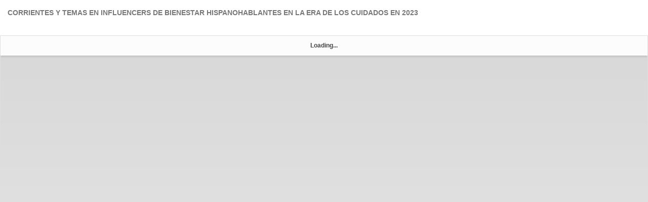

--- FILE ---
content_type: text/html; charset=utf-8
request_url: https://www.vivatacademia.net/index.php/vivat/article/view/1533/3016
body_size: 2141
content:
<!DOCTYPE html>
<html lang="es-ES" xml:lang="es-ES">
<head>
	<meta http-equiv="Content-Type" content="text/html; charset=utf-8" />
	<meta name="viewport" content="width=device-width, initial-scale=1.0">
		<title>
					Vista de CORRIENTES Y TEMAS EN INFLUENCERS DE BIENESTAR HISPANOHABLANTES EN LA ERA DE LOS CUIDADOS EN 2023
		 
	</title>

	
<link rel="icon" href="https://www.vivatacademia.net/public/journals/1/favicon_es_ES.png">
<meta name="generator" content="Open Journal Systems 3.3.0.18">
<meta name="keywords" content="Comunicación Corporativa, Comunicación Social, Educación Superior, Radiodifusión, Publicidad y el Marketing, Corporate Communication, Social Communication, Higher Education, Radio Broadcasting, Advertising and Marketing" />
<meta name="copyright" content="Vivat Academia" />
<meta name="author" content="Vivat Academia" />
<meta name="robots" content="INDEX, FOLLOW" />

<script type="text/javascript" src="https://dialnet.unirioja.es/metricas/js/widget-idr-revista.js" data-revista="13814" data-target="#idr-revista"></script>

<script type="text/javascript" src="https://cdn.jsdelivr.net/npm/cookie-bar/cookiebar-latest.min.js?forceLang=es&thirdparty=1&always=1&privacyPage=https%3A%2F%2Fwww.vivatacademia.net%2Findex.php%2Fvivat%2Fpoliticacookies"></script>
	<link rel="stylesheet" href="https://www.vivatacademia.net/index.php/vivat/$$$call$$$/page/page/css?name=bootstrap" type="text/css" /><link rel="stylesheet" href="https://www.vivatacademia.net/plugins/generic/citations/css/citations.css?v=3.3.0.18" type="text/css" /><link rel="stylesheet" href="https://www.vivatacademia.net/plugins/generic/doiInSummary/styles/doi.css?v=3.3.0.18" type="text/css" /><link rel="stylesheet" href="https://www.vivatacademia.net/public/journals/1/styleSheet.css?d=2022-09-01+18%3A19%3A56" type="text/css" />
	<script src="https://www.vivatacademia.net/lib/pkp/lib/vendor/components/jquery/jquery.min.js?v=3.3.0.18" type="text/javascript"></script><script src="https://www.vivatacademia.net/lib/pkp/lib/vendor/components/jqueryui/jquery-ui.min.js?v=3.3.0.18" type="text/javascript"></script><script src="https://www.vivatacademia.net/lib/pkp/js/lib/jquery/plugins/jquery.tag-it.js?v=3.3.0.18" type="text/javascript"></script><script src="https://www.vivatacademia.net/plugins/themes/bootstrap3/bootstrap/js/bootstrap.min.js?v=3.3.0.18" type="text/javascript"></script><script type="text/javascript">
(function (w, d, s, l, i) { w[l] = w[l] || []; var f = d.getElementsByTagName(s)[0],
j = d.createElement(s), dl = l != 'dataLayer' ? '&l=' + l : ''; j.async = true; 
j.src = 'https://www.googletagmanager.com/gtag/js?id=' + i + dl; f.parentNode.insertBefore(j, f); 
function gtag(){dataLayer.push(arguments)}; gtag('js', new Date()); gtag('config', i); })
(window, document, 'script', 'dataLayer', 'G-XF99EYHWFD');
</script>
</head>

<body class="pkp_page_article pkp_op_view">

					<header class="header_view">
			<a href="https://www.vivatacademia.net/index.php/vivat/article/view/1533" class="return">
				<span class="pkp_screen_reader">
											Volver a los detalles del artículo
									</span>
			</a>

			<a href="https://www.vivatacademia.net/index.php/vivat/article/view/1533" class="title">
				CORRIENTES Y TEMAS EN INFLUENCERS DE BIENESTAR HISPANOHABLANTES EN LA ERA DE LOS CUIDADOS EN 2023
			</a>

			<a href="https://www.vivatacademia.net/index.php/vivat/article/download/1533/3016/8541" class="download" download>
				<span class="label">
					Descargar
				</span>
				<span class="pkp_screen_reader">
					Descargar PDF
				</span>
			</a>

		</header>
	
	<script type="text/javascript">
		$(document).ready(function() { 
			const Jo = window['bibi:jo'];
			var urlBase = "https://www.vivatacademia.net/plugins/generic/epubViewer/vendor/bibi/bibi/bibi/index.html?book=";

			var epubUrl;
			 
				epubUrl = "https:\/\/www.vivatacademia.net\/index.php\/vivat\/article\/download\/1533\/3016\/8541" + "/file.epub";
			
			const OneMoreBibi = new Jo.Bibi({
				'bibi-href': urlBase + encodeURIComponent(epubUrl),
				'bibi-style': 'width: 100%; height: 480px;',
				'bibi-view': 'paged',
				'bibi-view-unchangeable': 'yes',
				'bibi-autostart': 'yes',
				'bibi-receive': ['bibi:flipped', 'bibi:got-to-the-beginning', 'bibi:got-to-the-end']
			});
			
			$("body").append(OneMoreBibi.Frame);
			$(".bibi-frame").css("height","97vh");
			
		});
	</script>

	<link rel="stylesheet" href="https://www.vivatacademia.net/plugins/generic/epubViewer/vendor/bibi/bibi/bibi/resources/styles/bibi.css" />
	<div id="epubCanvasContainer" class="galley_view">
				<script src="https://www.vivatacademia.net/plugins/generic/epubViewer/vendor/bibi/bibi/bibi/and/jo.js"></script>
	</div>
	<!-- Go to www.addthis.com/dashboard to customize your tools -->
<script type="text/javascript" src="//s7.addthis.com/js/300/addthis_widget.js#pubid=ra-63341a9e336e102c"></script>

<!-- Default Statcounter code for Vivat Academia
https://www.vivatacademia.net/index.php/vivat -->
<script type="text/javascript">
var sc_project=12800700; 
var sc_invisible=1; 
var sc_security="3d4b96bc"; 
</script>
<script type="text/javascript"
src="https://www.statcounter.com/counter/counter.js"
async></script>
<noscript><div class="statcounter"><a title="Web Analytics"
href="https://statcounter.com/" target="_blank"><img
class="statcounter"
src="https://c.statcounter.com/12800700/0/3d4b96bc/1/"
alt="Web Analytics"
referrerPolicy="no-referrer-when-downgrade"></a></div></noscript>
<!-- End of Statcounter Code -->

<!-- Google tag (gtag.js) -->
<script async src="https://www.googletagmanager.com/gtag/js?id=G-XF99EYHWFD"></script>
<script>
  window.dataLayer = window.dataLayer || [];
  function gtag(){dataLayer.push(arguments);}
  gtag('js', new Date());

  gtag('config', 'G-XF99EYHWFD');
</script>
</body>
</html>


--- FILE ---
content_type: text/css
request_url: https://www.vivatacademia.net/public/journals/1/styleSheet.css?d=2022-09-01+18%3A19%3A56
body_size: 1173
content:
a,
.naranja {
	color: #FF8031;
}

a:hover, a:focus {
	color: #555;
}
a.title {
    font-weight: 600;
}
.dropdown-menu>li>a:hover, .dropdown-menu>li>a:focus {
	background-color: #FF8031;
}

main.pkp_structure_main {
	float: right;
	border-left: 3px solid #FF8031;
}

.navbar-default,
.header_view {
	background-color: #fff;
	border: none;
	border-radius: 0;
}

.navbar-header {
	width: 100%;
}

.navbar-header .site-name {
	width: 100%;
}

.navbar-brand {
	float: none;
	display: block;
	height: auto;
	text-align: center;
}

.navbar-brand>img {
    display: inline;
    max-width: 500px;
    width: 100%;
}

nav#nav-menu {
	clear: both;
}

.badge {
	background:#fff;
	color: #444;
}
.pkp_block.block_make_submission a {
	background:transparent;
	border:1px solid #444;
	border-radius: 10px;
}

#main-navigation>li>a,
.btn-primary {
	color: #222;
	background: #FFE6D6;
	border-color: #333;
}

#main-navigation>li>a:hover,
.btn-primary:hover {
	color: #777;
	background: #ddd;
}

.btn-primary:hover {
	border-color: #000;
}

.navbar-default .nav>li>a:hover {
	cursor: pointer;
}

.pkp_block .title {
	color: #FF8031;
	background-color: #fff;
	border-color: #fff;
	border: none;
	text-transform: uppercase;
	font-weight: bold;
	padding: 0;
}

h3.media-heading {
    font-weight: 600;
}

.navbar-default .nav>li>a, .header_view .nav>li>a {
	color: #fff;
    background: #FF8031;
}

.panel-default,
.pkp_block {
	border-color: #fff;
}

.panel>.list-group .list-group-item,
.panel>.panel-collapse>.list-group .list-group-item,
.pkp_block ul li {
	border-width: 0;
	border-radius: 0;
}

.list-group-item,
.pkp_block ul li {
	padding: 10px 0 0;
}

#sidebar a {
	color: #222;
}

#sidebar .pkp_block .content {
	padding: 15px 0;
}

div#customblock-Logos img {
    width: 170px;
}

.social {
	float: left;
}

.social ul {
	margin: 0;
	padding: 0;
	list-style: none;
}

.social li {
	display: inline-block !important;
	margin-right: 5px;
}

.social img {
	max-width: 30px;
	transition: all 100ms ease-in;
}

.social li:hover img {
	opacity: .6;
}

.thumbnail {
	border: none;
}

.img-deco {
	width: 100%;
	height: 20px;
	clear: both;
	margin-bottom: 15px;
	background: url(https://192.168.1.128/ojs-vivat/public/img/img-deco.jpg) no-repeat;
	background-size: cover;
}

#customblock-logos img {
	max-width: 100%;
	display: block;
}

#footer-left {
	float: left;
	margin-left: 30px;
	margin-top: 20px;
	position: relative;
	width: 40%;
	color: #fff;
}

#footer-center {
	float: left;
	margin-top: 10px;
	position: relative;
	width: 40%;
	color: #fff;
}

#footer-right {
	float: left;
	margin-top: 20px;
	position: relative;
}
#footer-center a {color: #fff;}
.journal-description {
	width: 80%;
	float: left;
}

.entidades {
	width: 20%;
	float: right;
	margin-top: 2em;
    margin-bottom: 2em;
    padding-left:20px;
}

.journal-description h3,
.entidades h3 {
	font-weight: 700;
	text-transform: uppercase;
	text-align: left;
}


.page-header h2 {
	color: #FF8031;
	font-size: 24px;
	text-transform: uppercase;
}

section.current_issue {
    clear: both;
    border-top: 3px solid #FF8031; 
}
.entidades a {
    display: block;
    text-align: center;
}
.entidades img {
    margin-bottom: 30px;
    max-width: 120px;
}
img-log-footer{
	
}

footer[role="contentinfo"] {
	background: url(../../img/franja_pie.jpg) no-repeat;
}

@media (min-width:768px) {
	.navbar-nav {
		float: none;
		margin: 0 auto;
		width: 100%;
		text-align: center;
		display: inline-block;
	}

	.navbar-nav>li {
		float: none;
		display: inline-block;
	}

	.navbar-nav>li>a {
		padding-top: 9px;
		padding-bottom: 9px;
	}

}

@media (max-width:768px) {
	.journal-description,
	.entidades {
		width: 100%;
		float: none;
	}
	#footer-left,
	#footer-center,
	#footer-right {
		float: none;
		margin-left: 0px;
		margin-top: 20px;
		width: 100%;
	}
	.info-footer,
	.logo-footer {
	    text-align: center;
	    margin-top: 20px;
	}
	.logo-footer img {
		display: inline!important;
	}

}


li.locale_es_ES:before {
    content: "";
    background-image: url(https://www.vivatacademia.net/index.php/vivat/libraryFiles/downloadPublic/96);
    width: 30px;
    height: 25px;
    vertical-align: middle;
    display: inline-block;
}

li.locale_en_US:before {
    content: "";
    background-image: url(https://www.vivatacademia.net/index.php/vivat/libraryFiles/downloadPublic/97);
    width: 30px;
    height: 25px;
    vertical-align: middle;
    display: inline-block;
}



